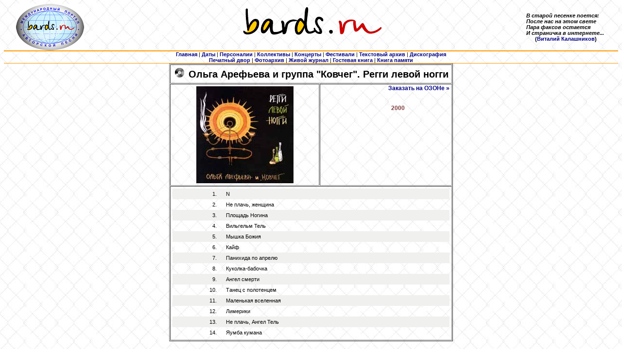

--- FILE ---
content_type: text/html
request_url: http://bards.ru/archives/albom_show.php?id=147
body_size: 7138
content:
<HTML>

<HEAD>
<META http-equiv="Content-Type" content="text/html; charset=windows-1251">
<meta name="Keywords" content="bards, text, photo, аудио, audio, барды, авторская, песня, MP3, 
				оцифровки, фотографии, тексты, авторы, архив, музыка, фестиваль, 
				концерт, Грушинский, ансамбль, дуэт, трио, квартет, автор, 
				исполнитель, продюсер, гитара, студия, жюри, КСП, Окуджава, Визбор, Митяев, Высоцкий, 
				скачать, послушать, сохранить, стихи, поэзия, песни, фото"> 

 
<META name="description" content="Bards.Ru / Фонотека / Ольга Арефьева и группа &quot;Ковчег&quot;. Регги левой ногги">
<LINK rel="stylesheet" type="text/css" href="/css/fonoteka.css">
<TITLE>Фонотека. &quot;Ольга Арефьева и группа &quot;Ковчег&quot;. Регги левой ногги&quot;</TITLE>

</HEAD>
<BODY >
<DIV align="center">
  <CENTER>
        <TABLE width="100%" border="0" cellspacing="0" cellpadding="0" align="CENTER">
            <TR>
                <TD align="center" width="15%" valign="top" nowrap class=small>
                <a href="/index.php"><img src="/img/Logo_bards_ru_elips_small.jpg" border=0></a>
                </TD>
                <TD align="center" width="70%" valign="top"><IMG src="/img/logo.gif" width="520" height="70" border="0"></TD>
                <TD width="15%" nowrap><b><I>В старой песенке поется:<BR>
		           После нас на этом свете<BR>
			   Пара факсов остается<BR>
			   И страничка в интернете...<BR></I>
			   &nbsp;&nbsp;&nbsp;&nbsp;&nbsp;&nbsp;(<a href="/person.php?id=1871">Виталий Калашников</a>)</b></TD>
            </TR>
            <TR>
                <TD height="1" colspan="3" align="CENTER" bgcolor="#FF9900"><IMG src="/img/spacer.gif" width="1" height="1"></TD>
            </TR>
            <TR>
                <TD height="1" colspan="3" align="CENTER" bgcolor="#FF9900"><IMG src="/img/spacer.gif" width="1" height="1"></TD>
            </TR>
            <TR>
                <TD colspan="3" align="center">
         <A href="/index.php"><b>Главная</b></A> 
       | <A href="/dates.php"><b>Даты</b></A> 
       | <A href="/persons.php"><b>Персоналии</b></A> 
       | <A href="/collectives/index.php"><b>Коллективы</b></A> 
       | <A href="/concerts.php"><b>Концерты</b></A> 
       | <A href="/festivals.php"><b>Фестивали</b></A> 
       | <A href="/archives/index.php"><b>Текстовый архив</b></A> 
       <!--| <A href="/old_audio/index.php"><b>Аудиоархив (старый)</b></A>  -->
       | <A href="/archives/alboms.php"><b>Дискография</b></A>
       <BR><A href="/press/index.php"><b>Печатный двор</b></A>
	| <A href="/photo_index.php"><b>Фотоархив</b></A> 
       <!--| <A href="/polls/index.php"><b>Опросы</b></A -->
       <!--| <A href="/sponsors.php"><b>Спонсорам</b></A --> 
       | <noindex><A href="http://community.livejournal.com/bards_ru" target=_blank><b>Живой журнал</b></A></noindex>
       <!--| <A href="/forums/index.php"><b>Форум</b></A> -->
       | <A href="/guestbook.php"><b>Гостевая книга</b></A>
	| <A href="/mortirolog.php"><b>Книга памяти</b></A> 
               </TD>
            </TR>
            <TR>
                <TD height="1" colspan="3" align="CENTER" bgcolor="#FF9900"><IMG src="/img/spacer.gif" width="1" height="1"></TD>
            </TR>
        </TABLE>

  </CENTER>
</DIV>
<DIV align="center">
  <CENTER>
<TABLE border="1" cellpadding="4" cellspacing="1">
  <TR>
    <TD align="center" colspan="2">
       <H1><IMG src="/img/cd.gif">&nbsp;Ольга Арефьева и группа &quot;Ковчег&quot;. Регги левой ногги</H1>
    </TD>
  </TR>
  <TR>
    <TD align="center" valign="top">
<IMG src="/photos/covers/147.jpg">    </TD>
    <TD class="show" valign="top">
      <TABLE border="0" width="100%" height="100%" cellspacing="0" cellpadding="0">
        <TR>
          <TD width="100%"><p align=right><a href="http://www.ozon.ru/?context=detail&id=76690&partner=bardsru">Заказать на ОЗОНе »</a><br>&nbsp;</p>&nbsp;</TD>
        </TR>
        <TR>
          <TD width="100%" align="center" valign="middle" height="100%"><p>2000</p>
</TD>
        </TR>
      </TABLE>
    </TD>
  </TR>
  <TR>
    <TD colspan="2">
	  <table width="100%" cellpadding="5" cellspacing="0" border="0">
	  
	    <tr bgcolor=#F0F0EF>
		  <td valign="top" align="right">1.&nbsp;&nbsp;&nbsp;</td>
		  <td valign="top">N</td>
		  <td valign="top">&nbsp;</td>
		  <td valign="top">&nbsp;</td>
		</tr>
	    <tr >
		  <td valign="top" align="right">2.&nbsp;&nbsp;&nbsp;</td>
		  <td valign="top">Не плачь, женщина</td>
		  <td valign="top">&nbsp;</td>
		  <td valign="top">&nbsp;</td>
		</tr>
	    <tr bgcolor=#F0F0EF>
		  <td valign="top" align="right">3.&nbsp;&nbsp;&nbsp;</td>
		  <td valign="top">Площадь Ногина</td>
		  <td valign="top">&nbsp;</td>
		  <td valign="top">&nbsp;</td>
		</tr>
	    <tr >
		  <td valign="top" align="right">4.&nbsp;&nbsp;&nbsp;</td>
		  <td valign="top">Вильгельм Тель</td>
		  <td valign="top">&nbsp;</td>
		  <td valign="top">&nbsp;</td>
		</tr>
	    <tr bgcolor=#F0F0EF>
		  <td valign="top" align="right">5.&nbsp;&nbsp;&nbsp;</td>
		  <td valign="top">Мышка Божия</td>
		  <td valign="top">&nbsp;</td>
		  <td valign="top">&nbsp;</td>
		</tr>
	    <tr >
		  <td valign="top" align="right">6.&nbsp;&nbsp;&nbsp;</td>
		  <td valign="top">Кайф</td>
		  <td valign="top">&nbsp;</td>
		  <td valign="top">&nbsp;</td>
		</tr>
	    <tr bgcolor=#F0F0EF>
		  <td valign="top" align="right">7.&nbsp;&nbsp;&nbsp;</td>
		  <td valign="top">Панихида по апрелю</td>
		  <td valign="top">&nbsp;</td>
		  <td valign="top">&nbsp;</td>
		</tr>
	    <tr >
		  <td valign="top" align="right">8.&nbsp;&nbsp;&nbsp;</td>
		  <td valign="top">Куколка-бабочка</td>
		  <td valign="top">&nbsp;</td>
		  <td valign="top">&nbsp;</td>
		</tr>
	    <tr bgcolor=#F0F0EF>
		  <td valign="top" align="right">9.&nbsp;&nbsp;&nbsp;</td>
		  <td valign="top">Ангел смерти</td>
		  <td valign="top">&nbsp;</td>
		  <td valign="top">&nbsp;</td>
		</tr>
	    <tr >
		  <td valign="top" align="right">10.&nbsp;&nbsp;&nbsp;</td>
		  <td valign="top">Танец с полотенцем</td>
		  <td valign="top">&nbsp;</td>
		  <td valign="top">&nbsp;</td>
		</tr>
	    <tr bgcolor=#F0F0EF>
		  <td valign="top" align="right">11.&nbsp;&nbsp;&nbsp;</td>
		  <td valign="top">Маленькая вселенная</td>
		  <td valign="top">&nbsp;</td>
		  <td valign="top">&nbsp;</td>
		</tr>
	    <tr >
		  <td valign="top" align="right">12.&nbsp;&nbsp;&nbsp;</td>
		  <td valign="top">Лимерики</td>
		  <td valign="top">&nbsp;</td>
		  <td valign="top">&nbsp;</td>
		</tr>
	    <tr bgcolor=#F0F0EF>
		  <td valign="top" align="right">13.&nbsp;&nbsp;&nbsp;</td>
		  <td valign="top">Не плачь, Ангел Тель</td>
		  <td valign="top">&nbsp;</td>
		  <td valign="top">&nbsp;</td>
		</tr>
	    <tr >
		  <td valign="top" align="right">14.&nbsp;&nbsp;&nbsp;</td>
		  <td valign="top">Яумба кумана</td>
		  <td valign="top">&nbsp;</td>
		  <td valign="top">&nbsp;</td>
		</tr>
	  </table>
    </TD>
  </TR>
</TABLE>

  </CENTER>
</DIV>
      
</BODY>
</HTML>




--- FILE ---
content_type: text/css
request_url: http://bards.ru/css/fonoteka.css
body_size: 2095
content:
 body {  
	background-image: url('/img/style2.jpg'); 
	background-repeat: repeat;
	background-color: #FFFFFF;
	font-family : Verdana, Geneva, Arial, Helvetica, sans-serif;
}

P, TD, LI {
	font-size: 12px;
}

A, A:LINK {
	color : Navy;
	text-decoration : none;

}

A:HOVER {
	text-decoration : underline;
}

P, TD, LI, UL {
	font-family : Verdana, Geneva, Arial, Helvetica, sans-serif;
	font-size : 8pt;
}

.date {
	font-size : 12px;
	font-weight : bold;
	margin-left : 5;
}

HR {
	color : #FF8000;
	margin-bottom : 1;
	margin-left : 1;
	margin-right : 1;
	margin-top : 1;
	padding-bottom : 1;
	padding-left : 1;
	padding-right : 1;
	padding-top : 1;
}

H1 {
	margin : 1 1 1 1;
	padding : 1 1 1 1;
	font-size : 20px;
}

.name {
	color : #804040;
	font-size : 12px;
	font-weight : bold;
}

.small {
	font-size : 9px;
}

.corresp {
	color : RED;
	font-size : 10px;
}

.corresp a {
	color : #ff0000;
	font-weight : bold;
	text-decoration : none;
	font-size : 10px;
}

.Address {
	color : #ff0000;
	font-weight : bold;
}

A.Address {
	color : #ff0000;
	font-weight : bold;
	text-decoration : none;
}


.show {
	text-align : left;
	text-indent : 50px;
	margin-bottom : 0;
	margin-top : 0;
	padding-bottom : 0;
	padding-top : 0;
	color : #804040;
	font-size : 12px;
	font-weight : bold;
}


div.show {
	text-align : left;
	text-indent : 50px;
	margin-bottom : 0;
	margin-top : 0;
	padding-bottom : 0;
	padding-top : 0;
	color : #804040;
	font-size : 12px;
	font-weight : bold;
}

P.show {
	text-align : left;
	margin-bottom : 0;
	margin-top : 0;
	padding-bottom : 0;
	padding-top : 0;
	color : #804040;
	font-size : 12px;
	font-weight : bold;
}

td.show p {
	margin-bottom : 0;
	margin-top : 1;
	padding-bottom : 0;
	padding-top : 0;
	color : #804040;
	font-size : 12px;
	font-weight : bold;
}

li.show {
	margin-bottom : 0;
	margin-top : 1;
	padding-bottom : 0;
	padding-top : 0;
	text-indent : 30;
	color : #804040;
	font-size : 12px;
	font-weight : bold;
}

